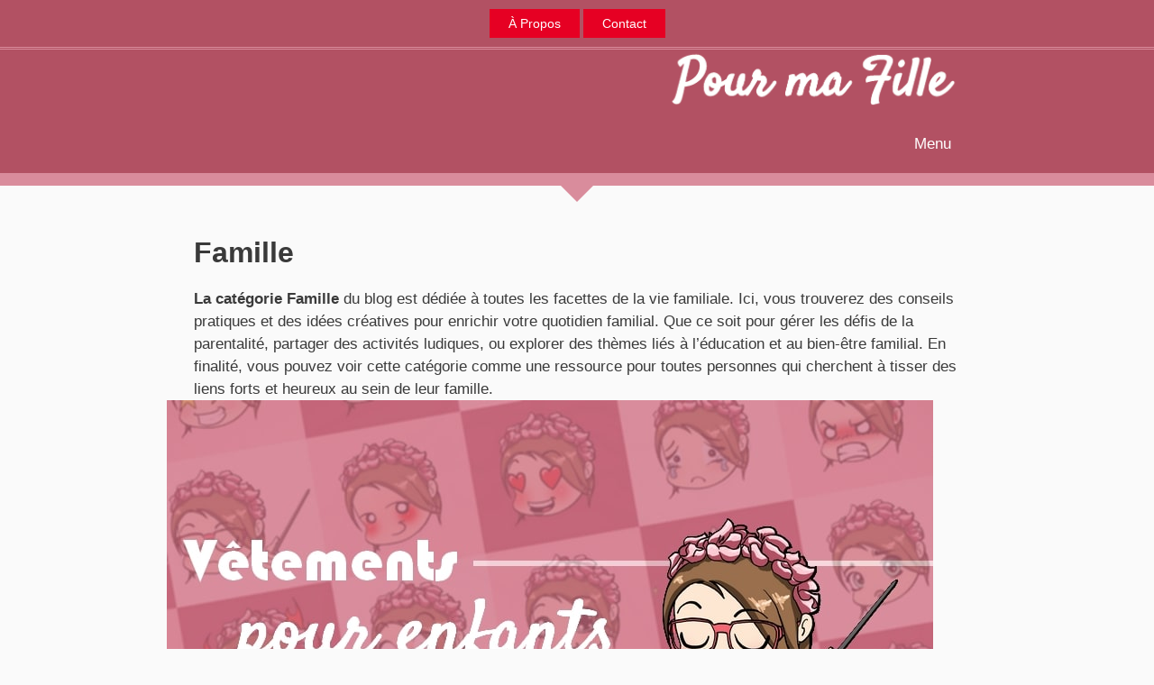

--- FILE ---
content_type: text/html; charset=UTF-8
request_url: https://pourmafille.fr/famille/
body_size: 15577
content:
<!DOCTYPE html>
<html lang="fr-FR">
<head>
	<meta charset="UTF-8">
	<meta name='robots' content='index, follow, max-image-preview:large, max-snippet:-1, max-video-preview:-1' />

<!-- Social Warfare v4.4.4 https://warfareplugins.com - BEGINNING OF OUTPUT -->
<style>
	@font-face {
		font-family: "sw-icon-font";
		src:url("https://pourmafille.fr/wp-content/plugins/social-warfare/assets/fonts/sw-icon-font.eot?ver=4.4.4");
		src:url("https://pourmafille.fr/wp-content/plugins/social-warfare/assets/fonts/sw-icon-font.eot?ver=4.4.4#iefix") format("embedded-opentype"),
		url("https://pourmafille.fr/wp-content/plugins/social-warfare/assets/fonts/sw-icon-font.woff?ver=4.4.4") format("woff"),
		url("https://pourmafille.fr/wp-content/plugins/social-warfare/assets/fonts/sw-icon-font.ttf?ver=4.4.4") format("truetype"),
		url("https://pourmafille.fr/wp-content/plugins/social-warfare/assets/fonts/sw-icon-font.svg?ver=4.4.4#1445203416") format("svg");
		font-weight: normal;
		font-style: normal;
		font-display:block;
	}
</style>
<!-- Social Warfare v4.4.4 https://warfareplugins.com - END OF OUTPUT -->

<meta name="viewport" content="width=device-width, initial-scale=1">
	<!-- This site is optimized with the Yoast SEO plugin v21.7 - https://yoast.com/wordpress/plugins/seo/ -->
	<title>Catégorie Famille - Pour ma fille</title>
	<meta name="description" content="La catégorie Famille du blog est dédiée à toutes les facettes de la vie familiale. Vous trouverez des conseils pour enrichir votre quotidien familial." />
	<link rel="canonical" href="https://pourmafille.fr/famille/" />
	<link rel="next" href="https://pourmafille.fr/famille/page/2/" />
	<meta property="og:locale" content="fr_FR" />
	<meta property="og:type" content="article" />
	<meta property="og:title" content="Catégorie Famille - Pour ma fille" />
	<meta property="og:description" content="La catégorie Famille du blog est dédiée à toutes les facettes de la vie familiale. Vous trouverez des conseils pour enrichir votre quotidien familial." />
	<meta property="og:url" content="https://pourmafille.fr/famille/" />
	<meta property="og:site_name" content="Pour ma fille" />
	<meta property="og:image" content="https://pourmafille.fr/wp-content/uploads/PourMaFille.jpg" />
	<meta property="og:image:width" content="850" />
	<meta property="og:image:height" content="478" />
	<meta property="og:image:type" content="image/jpeg" />
	<meta name="twitter:card" content="summary_large_image" />
	<script type="application/ld+json" class="yoast-schema-graph">{"@context":"https://schema.org","@graph":[{"@type":"CollectionPage","@id":"https://pourmafille.fr/famille/","url":"https://pourmafille.fr/famille/","name":"Catégorie Famille - Pour ma fille","isPartOf":{"@id":"https://pourmafille.fr/#website"},"primaryImageOfPage":{"@id":"https://pourmafille.fr/famille/#primaryimage"},"image":{"@id":"https://pourmafille.fr/famille/#primaryimage"},"thumbnailUrl":"https://pourmafille.fr/wp-content/uploads/vetements-pour-enfants.jpg","description":"La catégorie Famille du blog est dédiée à toutes les facettes de la vie familiale. Vous trouverez des conseils pour enrichir votre quotidien familial.","breadcrumb":{"@id":"https://pourmafille.fr/famille/#breadcrumb"},"inLanguage":"fr-FR"},{"@type":"ImageObject","inLanguage":"fr-FR","@id":"https://pourmafille.fr/famille/#primaryimage","url":"https://pourmafille.fr/wp-content/uploads/vetements-pour-enfants.jpg","contentUrl":"https://pourmafille.fr/wp-content/uploads/vetements-pour-enfants.jpg","width":850,"height":478},{"@type":"BreadcrumbList","@id":"https://pourmafille.fr/famille/#breadcrumb","itemListElement":[{"@type":"ListItem","position":1,"name":"Pour ma Fille","item":"https://pourmafille.fr/"},{"@type":"ListItem","position":2,"name":"Famille"}]},{"@type":"WebSite","@id":"https://pourmafille.fr/#website","url":"https://pourmafille.fr/","name":"Pour ma fille","description":"Le blog dédié pour toutes les mamans","publisher":{"@id":"https://pourmafille.fr/#/schema/person/cc101246296fc2660e627f53a0ea9d95"},"potentialAction":[{"@type":"SearchAction","target":{"@type":"EntryPoint","urlTemplate":"https://pourmafille.fr/?s={search_term_string}"},"query-input":"required name=search_term_string"}],"inLanguage":"fr-FR"},{"@type":["Person","Organization"],"@id":"https://pourmafille.fr/#/schema/person/cc101246296fc2660e627f53a0ea9d95","name":"Nathalie","image":{"@type":"ImageObject","inLanguage":"fr-FR","@id":"https://pourmafille.fr/#/schema/person/image/","url":"https://pourmafille.fr/wp-content/uploads/PourMaFille-e1585133178204.png","contentUrl":"https://pourmafille.fr/wp-content/uploads/PourMaFille-e1585133178204.png","width":238,"height":241,"caption":"Nathalie"},"logo":{"@id":"https://pourmafille.fr/#/schema/person/image/"}}]}</script>
	<!-- / Yoast SEO plugin. -->


<link rel="alternate" type="application/rss+xml" title="Pour ma fille &raquo; Flux" href="https://pourmafille.fr/feed/" />
<link rel="alternate" type="application/rss+xml" title="Pour ma fille &raquo; Flux des commentaires" href="https://pourmafille.fr/comments/feed/" />
<link rel="alternate" type="application/rss+xml" title="Pour ma fille &raquo; Flux de la catégorie Famille" href="https://pourmafille.fr/famille/feed/" />
<script>
window._wpemojiSettings = {"baseUrl":"https:\/\/s.w.org\/images\/core\/emoji\/14.0.0\/72x72\/","ext":".png","svgUrl":"https:\/\/s.w.org\/images\/core\/emoji\/14.0.0\/svg\/","svgExt":".svg","source":{"concatemoji":"https:\/\/pourmafille.fr\/wp-includes\/js\/wp-emoji-release.min.js?ver=6.4.7"}};
/*! This file is auto-generated */
!function(i,n){var o,s,e;function c(e){try{var t={supportTests:e,timestamp:(new Date).valueOf()};sessionStorage.setItem(o,JSON.stringify(t))}catch(e){}}function p(e,t,n){e.clearRect(0,0,e.canvas.width,e.canvas.height),e.fillText(t,0,0);var t=new Uint32Array(e.getImageData(0,0,e.canvas.width,e.canvas.height).data),r=(e.clearRect(0,0,e.canvas.width,e.canvas.height),e.fillText(n,0,0),new Uint32Array(e.getImageData(0,0,e.canvas.width,e.canvas.height).data));return t.every(function(e,t){return e===r[t]})}function u(e,t,n){switch(t){case"flag":return n(e,"\ud83c\udff3\ufe0f\u200d\u26a7\ufe0f","\ud83c\udff3\ufe0f\u200b\u26a7\ufe0f")?!1:!n(e,"\ud83c\uddfa\ud83c\uddf3","\ud83c\uddfa\u200b\ud83c\uddf3")&&!n(e,"\ud83c\udff4\udb40\udc67\udb40\udc62\udb40\udc65\udb40\udc6e\udb40\udc67\udb40\udc7f","\ud83c\udff4\u200b\udb40\udc67\u200b\udb40\udc62\u200b\udb40\udc65\u200b\udb40\udc6e\u200b\udb40\udc67\u200b\udb40\udc7f");case"emoji":return!n(e,"\ud83e\udef1\ud83c\udffb\u200d\ud83e\udef2\ud83c\udfff","\ud83e\udef1\ud83c\udffb\u200b\ud83e\udef2\ud83c\udfff")}return!1}function f(e,t,n){var r="undefined"!=typeof WorkerGlobalScope&&self instanceof WorkerGlobalScope?new OffscreenCanvas(300,150):i.createElement("canvas"),a=r.getContext("2d",{willReadFrequently:!0}),o=(a.textBaseline="top",a.font="600 32px Arial",{});return e.forEach(function(e){o[e]=t(a,e,n)}),o}function t(e){var t=i.createElement("script");t.src=e,t.defer=!0,i.head.appendChild(t)}"undefined"!=typeof Promise&&(o="wpEmojiSettingsSupports",s=["flag","emoji"],n.supports={everything:!0,everythingExceptFlag:!0},e=new Promise(function(e){i.addEventListener("DOMContentLoaded",e,{once:!0})}),new Promise(function(t){var n=function(){try{var e=JSON.parse(sessionStorage.getItem(o));if("object"==typeof e&&"number"==typeof e.timestamp&&(new Date).valueOf()<e.timestamp+604800&&"object"==typeof e.supportTests)return e.supportTests}catch(e){}return null}();if(!n){if("undefined"!=typeof Worker&&"undefined"!=typeof OffscreenCanvas&&"undefined"!=typeof URL&&URL.createObjectURL&&"undefined"!=typeof Blob)try{var e="postMessage("+f.toString()+"("+[JSON.stringify(s),u.toString(),p.toString()].join(",")+"));",r=new Blob([e],{type:"text/javascript"}),a=new Worker(URL.createObjectURL(r),{name:"wpTestEmojiSupports"});return void(a.onmessage=function(e){c(n=e.data),a.terminate(),t(n)})}catch(e){}c(n=f(s,u,p))}t(n)}).then(function(e){for(var t in e)n.supports[t]=e[t],n.supports.everything=n.supports.everything&&n.supports[t],"flag"!==t&&(n.supports.everythingExceptFlag=n.supports.everythingExceptFlag&&n.supports[t]);n.supports.everythingExceptFlag=n.supports.everythingExceptFlag&&!n.supports.flag,n.DOMReady=!1,n.readyCallback=function(){n.DOMReady=!0}}).then(function(){return e}).then(function(){var e;n.supports.everything||(n.readyCallback(),(e=n.source||{}).concatemoji?t(e.concatemoji):e.wpemoji&&e.twemoji&&(t(e.twemoji),t(e.wpemoji)))}))}((window,document),window._wpemojiSettings);
</script>
<style id='wp-emoji-styles-inline-css'>

	img.wp-smiley, img.emoji {
		display: inline !important;
		border: none !important;
		box-shadow: none !important;
		height: 1em !important;
		width: 1em !important;
		margin: 0 0.07em !important;
		vertical-align: -0.1em !important;
		background: none !important;
		padding: 0 !important;
	}
</style>
<link rel='stylesheet' id='wp-block-library-css' href='https://pourmafille.fr/wp-includes/css/dist/block-library/style.min.css?ver=6.4.7' media='all' />
<style id='classic-theme-styles-inline-css'>
/*! This file is auto-generated */
.wp-block-button__link{color:#fff;background-color:#32373c;border-radius:9999px;box-shadow:none;text-decoration:none;padding:calc(.667em + 2px) calc(1.333em + 2px);font-size:1.125em}.wp-block-file__button{background:#32373c;color:#fff;text-decoration:none}
</style>
<style id='global-styles-inline-css'>
body{--wp--preset--color--black: #000000;--wp--preset--color--cyan-bluish-gray: #abb8c3;--wp--preset--color--white: #ffffff;--wp--preset--color--pale-pink: #f78da7;--wp--preset--color--vivid-red: #cf2e2e;--wp--preset--color--luminous-vivid-orange: #ff6900;--wp--preset--color--luminous-vivid-amber: #fcb900;--wp--preset--color--light-green-cyan: #7bdcb5;--wp--preset--color--vivid-green-cyan: #00d084;--wp--preset--color--pale-cyan-blue: #8ed1fc;--wp--preset--color--vivid-cyan-blue: #0693e3;--wp--preset--color--vivid-purple: #9b51e0;--wp--preset--color--contrast: var(--contrast);--wp--preset--color--contrast-2: var(--contrast-2);--wp--preset--color--contrast-3: var(--contrast-3);--wp--preset--color--base: var(--base);--wp--preset--color--base-2: var(--base-2);--wp--preset--color--base-3: var(--base-3);--wp--preset--color--accent: var(--accent);--wp--preset--gradient--vivid-cyan-blue-to-vivid-purple: linear-gradient(135deg,rgba(6,147,227,1) 0%,rgb(155,81,224) 100%);--wp--preset--gradient--light-green-cyan-to-vivid-green-cyan: linear-gradient(135deg,rgb(122,220,180) 0%,rgb(0,208,130) 100%);--wp--preset--gradient--luminous-vivid-amber-to-luminous-vivid-orange: linear-gradient(135deg,rgba(252,185,0,1) 0%,rgba(255,105,0,1) 100%);--wp--preset--gradient--luminous-vivid-orange-to-vivid-red: linear-gradient(135deg,rgba(255,105,0,1) 0%,rgb(207,46,46) 100%);--wp--preset--gradient--very-light-gray-to-cyan-bluish-gray: linear-gradient(135deg,rgb(238,238,238) 0%,rgb(169,184,195) 100%);--wp--preset--gradient--cool-to-warm-spectrum: linear-gradient(135deg,rgb(74,234,220) 0%,rgb(151,120,209) 20%,rgb(207,42,186) 40%,rgb(238,44,130) 60%,rgb(251,105,98) 80%,rgb(254,248,76) 100%);--wp--preset--gradient--blush-light-purple: linear-gradient(135deg,rgb(255,206,236) 0%,rgb(152,150,240) 100%);--wp--preset--gradient--blush-bordeaux: linear-gradient(135deg,rgb(254,205,165) 0%,rgb(254,45,45) 50%,rgb(107,0,62) 100%);--wp--preset--gradient--luminous-dusk: linear-gradient(135deg,rgb(255,203,112) 0%,rgb(199,81,192) 50%,rgb(65,88,208) 100%);--wp--preset--gradient--pale-ocean: linear-gradient(135deg,rgb(255,245,203) 0%,rgb(182,227,212) 50%,rgb(51,167,181) 100%);--wp--preset--gradient--electric-grass: linear-gradient(135deg,rgb(202,248,128) 0%,rgb(113,206,126) 100%);--wp--preset--gradient--midnight: linear-gradient(135deg,rgb(2,3,129) 0%,rgb(40,116,252) 100%);--wp--preset--font-size--small: 13px;--wp--preset--font-size--medium: 20px;--wp--preset--font-size--large: 36px;--wp--preset--font-size--x-large: 42px;--wp--preset--spacing--20: 0.44rem;--wp--preset--spacing--30: 0.67rem;--wp--preset--spacing--40: 1rem;--wp--preset--spacing--50: 1.5rem;--wp--preset--spacing--60: 2.25rem;--wp--preset--spacing--70: 3.38rem;--wp--preset--spacing--80: 5.06rem;--wp--preset--shadow--natural: 6px 6px 9px rgba(0, 0, 0, 0.2);--wp--preset--shadow--deep: 12px 12px 50px rgba(0, 0, 0, 0.4);--wp--preset--shadow--sharp: 6px 6px 0px rgba(0, 0, 0, 0.2);--wp--preset--shadow--outlined: 6px 6px 0px -3px rgba(255, 255, 255, 1), 6px 6px rgba(0, 0, 0, 1);--wp--preset--shadow--crisp: 6px 6px 0px rgba(0, 0, 0, 1);}:where(.is-layout-flex){gap: 0.5em;}:where(.is-layout-grid){gap: 0.5em;}body .is-layout-flow > .alignleft{float: left;margin-inline-start: 0;margin-inline-end: 2em;}body .is-layout-flow > .alignright{float: right;margin-inline-start: 2em;margin-inline-end: 0;}body .is-layout-flow > .aligncenter{margin-left: auto !important;margin-right: auto !important;}body .is-layout-constrained > .alignleft{float: left;margin-inline-start: 0;margin-inline-end: 2em;}body .is-layout-constrained > .alignright{float: right;margin-inline-start: 2em;margin-inline-end: 0;}body .is-layout-constrained > .aligncenter{margin-left: auto !important;margin-right: auto !important;}body .is-layout-constrained > :where(:not(.alignleft):not(.alignright):not(.alignfull)){max-width: var(--wp--style--global--content-size);margin-left: auto !important;margin-right: auto !important;}body .is-layout-constrained > .alignwide{max-width: var(--wp--style--global--wide-size);}body .is-layout-flex{display: flex;}body .is-layout-flex{flex-wrap: wrap;align-items: center;}body .is-layout-flex > *{margin: 0;}body .is-layout-grid{display: grid;}body .is-layout-grid > *{margin: 0;}:where(.wp-block-columns.is-layout-flex){gap: 2em;}:where(.wp-block-columns.is-layout-grid){gap: 2em;}:where(.wp-block-post-template.is-layout-flex){gap: 1.25em;}:where(.wp-block-post-template.is-layout-grid){gap: 1.25em;}.has-black-color{color: var(--wp--preset--color--black) !important;}.has-cyan-bluish-gray-color{color: var(--wp--preset--color--cyan-bluish-gray) !important;}.has-white-color{color: var(--wp--preset--color--white) !important;}.has-pale-pink-color{color: var(--wp--preset--color--pale-pink) !important;}.has-vivid-red-color{color: var(--wp--preset--color--vivid-red) !important;}.has-luminous-vivid-orange-color{color: var(--wp--preset--color--luminous-vivid-orange) !important;}.has-luminous-vivid-amber-color{color: var(--wp--preset--color--luminous-vivid-amber) !important;}.has-light-green-cyan-color{color: var(--wp--preset--color--light-green-cyan) !important;}.has-vivid-green-cyan-color{color: var(--wp--preset--color--vivid-green-cyan) !important;}.has-pale-cyan-blue-color{color: var(--wp--preset--color--pale-cyan-blue) !important;}.has-vivid-cyan-blue-color{color: var(--wp--preset--color--vivid-cyan-blue) !important;}.has-vivid-purple-color{color: var(--wp--preset--color--vivid-purple) !important;}.has-black-background-color{background-color: var(--wp--preset--color--black) !important;}.has-cyan-bluish-gray-background-color{background-color: var(--wp--preset--color--cyan-bluish-gray) !important;}.has-white-background-color{background-color: var(--wp--preset--color--white) !important;}.has-pale-pink-background-color{background-color: var(--wp--preset--color--pale-pink) !important;}.has-vivid-red-background-color{background-color: var(--wp--preset--color--vivid-red) !important;}.has-luminous-vivid-orange-background-color{background-color: var(--wp--preset--color--luminous-vivid-orange) !important;}.has-luminous-vivid-amber-background-color{background-color: var(--wp--preset--color--luminous-vivid-amber) !important;}.has-light-green-cyan-background-color{background-color: var(--wp--preset--color--light-green-cyan) !important;}.has-vivid-green-cyan-background-color{background-color: var(--wp--preset--color--vivid-green-cyan) !important;}.has-pale-cyan-blue-background-color{background-color: var(--wp--preset--color--pale-cyan-blue) !important;}.has-vivid-cyan-blue-background-color{background-color: var(--wp--preset--color--vivid-cyan-blue) !important;}.has-vivid-purple-background-color{background-color: var(--wp--preset--color--vivid-purple) !important;}.has-black-border-color{border-color: var(--wp--preset--color--black) !important;}.has-cyan-bluish-gray-border-color{border-color: var(--wp--preset--color--cyan-bluish-gray) !important;}.has-white-border-color{border-color: var(--wp--preset--color--white) !important;}.has-pale-pink-border-color{border-color: var(--wp--preset--color--pale-pink) !important;}.has-vivid-red-border-color{border-color: var(--wp--preset--color--vivid-red) !important;}.has-luminous-vivid-orange-border-color{border-color: var(--wp--preset--color--luminous-vivid-orange) !important;}.has-luminous-vivid-amber-border-color{border-color: var(--wp--preset--color--luminous-vivid-amber) !important;}.has-light-green-cyan-border-color{border-color: var(--wp--preset--color--light-green-cyan) !important;}.has-vivid-green-cyan-border-color{border-color: var(--wp--preset--color--vivid-green-cyan) !important;}.has-pale-cyan-blue-border-color{border-color: var(--wp--preset--color--pale-cyan-blue) !important;}.has-vivid-cyan-blue-border-color{border-color: var(--wp--preset--color--vivid-cyan-blue) !important;}.has-vivid-purple-border-color{border-color: var(--wp--preset--color--vivid-purple) !important;}.has-vivid-cyan-blue-to-vivid-purple-gradient-background{background: var(--wp--preset--gradient--vivid-cyan-blue-to-vivid-purple) !important;}.has-light-green-cyan-to-vivid-green-cyan-gradient-background{background: var(--wp--preset--gradient--light-green-cyan-to-vivid-green-cyan) !important;}.has-luminous-vivid-amber-to-luminous-vivid-orange-gradient-background{background: var(--wp--preset--gradient--luminous-vivid-amber-to-luminous-vivid-orange) !important;}.has-luminous-vivid-orange-to-vivid-red-gradient-background{background: var(--wp--preset--gradient--luminous-vivid-orange-to-vivid-red) !important;}.has-very-light-gray-to-cyan-bluish-gray-gradient-background{background: var(--wp--preset--gradient--very-light-gray-to-cyan-bluish-gray) !important;}.has-cool-to-warm-spectrum-gradient-background{background: var(--wp--preset--gradient--cool-to-warm-spectrum) !important;}.has-blush-light-purple-gradient-background{background: var(--wp--preset--gradient--blush-light-purple) !important;}.has-blush-bordeaux-gradient-background{background: var(--wp--preset--gradient--blush-bordeaux) !important;}.has-luminous-dusk-gradient-background{background: var(--wp--preset--gradient--luminous-dusk) !important;}.has-pale-ocean-gradient-background{background: var(--wp--preset--gradient--pale-ocean) !important;}.has-electric-grass-gradient-background{background: var(--wp--preset--gradient--electric-grass) !important;}.has-midnight-gradient-background{background: var(--wp--preset--gradient--midnight) !important;}.has-small-font-size{font-size: var(--wp--preset--font-size--small) !important;}.has-medium-font-size{font-size: var(--wp--preset--font-size--medium) !important;}.has-large-font-size{font-size: var(--wp--preset--font-size--large) !important;}.has-x-large-font-size{font-size: var(--wp--preset--font-size--x-large) !important;}
.wp-block-navigation a:where(:not(.wp-element-button)){color: inherit;}
:where(.wp-block-post-template.is-layout-flex){gap: 1.25em;}:where(.wp-block-post-template.is-layout-grid){gap: 1.25em;}
:where(.wp-block-columns.is-layout-flex){gap: 2em;}:where(.wp-block-columns.is-layout-grid){gap: 2em;}
.wp-block-pullquote{font-size: 1.5em;line-height: 1.6;}
</style>
<link rel='stylesheet' id='contact-form-7-css' href='https://pourmafille.fr/wp-content/plugins/contact-form-7/includes/css/styles.css?ver=5.8.5' media='all' />
<link rel='stylesheet' id='widgetopts-styles-css' href='https://pourmafille.fr/wp-content/plugins/widget-options/assets/css/widget-options.css' media='all' />
<link rel='stylesheet' id='social_warfare-css' href='https://pourmafille.fr/wp-content/plugins/social-warfare/assets/css/style.min.css?ver=4.4.4' media='all' />
<link rel='stylesheet' id='generate-style-css' href='https://pourmafille.fr/wp-content/themes/generatepress/assets/css/all.min.css?ver=3.3.1' media='all' />
<style id='generate-style-inline-css'>
.blog footer.entry-meta, .archive footer.entry-meta {display:none;}.entry-header .entry-meta {display:none;}.no-featured-image-padding .post-image {margin-left:-30px;margin-right:-30px;}.post-image-above-header .no-featured-image-padding .inside-article .post-image {margin-top:-30px;}@media (max-width:768px){.no-featured-image-padding .post-image {margin-left:-30px;margin-right:-30px;}.post-image-above-header .no-featured-image-padding .inside-article .post-image {margin-top:-30px;}}
.generate-columns {margin-bottom: 30px;padding-left: 30px;}.generate-columns-container {margin-left: -30px;}.page-header {margin-bottom: 30px;margin-left: 30px}.generate-columns-container > .paging-navigation {margin-left: 30px;}
body{background-color:#fafafa;color:#3a3a3a;}a{color:#b25163;}a:hover, a:focus, a:active{color:#000000;}body .grid-container{max-width:850px;}.wp-block-group__inner-container{max-width:850px;margin-left:auto;margin-right:auto;}.generate-back-to-top{font-size:20px;border-radius:3px;position:fixed;bottom:30px;right:30px;line-height:40px;width:40px;text-align:center;z-index:10;transition:opacity 300ms ease-in-out;opacity:0.1;transform:translateY(1000px);}.generate-back-to-top__show{opacity:1;transform:translateY(0);}:root{--contrast:#222222;--contrast-2:#575760;--contrast-3:#b2b2be;--base:#f0f0f0;--base-2:#f7f8f9;--base-3:#ffffff;--accent:#1e73be;}:root .has-contrast-color{color:var(--contrast);}:root .has-contrast-background-color{background-color:var(--contrast);}:root .has-contrast-2-color{color:var(--contrast-2);}:root .has-contrast-2-background-color{background-color:var(--contrast-2);}:root .has-contrast-3-color{color:var(--contrast-3);}:root .has-contrast-3-background-color{background-color:var(--contrast-3);}:root .has-base-color{color:var(--base);}:root .has-base-background-color{background-color:var(--base);}:root .has-base-2-color{color:var(--base-2);}:root .has-base-2-background-color{background-color:var(--base-2);}:root .has-base-3-color{color:var(--base-3);}:root .has-base-3-background-color{background-color:var(--base-3);}:root .has-accent-color{color:var(--accent);}:root .has-accent-background-color{background-color:var(--accent);}body, button, input, select, textarea{font-family:Arial, Helvetica, sans-serif;}body{line-height:1.5;}.entry-content > [class*="wp-block-"]:not(:last-child):not(.wp-block-heading){margin-bottom:1.5em;}.main-title{font-family:Arial, Helvetica, sans-serif;}.main-navigation a, .menu-toggle{font-family:Arial, Helvetica, sans-serif;font-size:17px;}.main-navigation .main-nav ul ul li a{font-size:14px;}.widget-title{font-family:Arial, Helvetica, sans-serif;font-weight:600;}.sidebar .widget, .footer-widgets .widget{font-size:17px;}button:not(.menu-toggle),html input[type="button"],input[type="reset"],input[type="submit"],.button,.wp-block-button .wp-block-button__link{font-family:Arial, Helvetica, sans-serif;font-size:15px;}h1{font-family:Arial, Helvetica, sans-serif;font-weight:600;font-size:32px;}h2{font-family:Arial, Helvetica, sans-serif;font-weight:600;font-size:25px;}h3{font-family:Arial, Helvetica, sans-serif;font-size:18px;}h4{font-family:Arial, Helvetica, sans-serif;font-size:18px;line-height:1.5em;}h5{font-family:Arial, Helvetica, sans-serif;font-size:inherit;}h6{font-family:Arial, Helvetica, sans-serif;}.site-info{font-family:Arial, Helvetica, sans-serif;}@media (max-width:768px){.main-title{font-size:20px;}h1{font-size:30px;}h2{font-size:25px;}}.top-bar{background-color:#b25163;color:#ffffff;}.top-bar a{color:#ffffff;}.top-bar a:hover{color:#303030;}.site-header{background-color:#ffffff;color:#3a3a3a;}.site-header a{color:#3a3a3a;}.main-title a,.main-title a:hover{color:#fafafa;}.site-description{color:#757575;}.main-navigation,.main-navigation ul ul{background-color:#b25163;}.main-navigation .main-nav ul li a, .main-navigation .menu-toggle, .main-navigation .menu-bar-items{color:#ffffff;}.main-navigation .main-nav ul li:not([class*="current-menu-"]):hover > a, .main-navigation .main-nav ul li:not([class*="current-menu-"]):focus > a, .main-navigation .main-nav ul li.sfHover:not([class*="current-menu-"]) > a, .main-navigation .menu-bar-item:hover > a, .main-navigation .menu-bar-item.sfHover > a{color:#ffffff;background-color:#b25163;}button.menu-toggle:hover,button.menu-toggle:focus,.main-navigation .mobile-bar-items a,.main-navigation .mobile-bar-items a:hover,.main-navigation .mobile-bar-items a:focus{color:#ffffff;}.main-navigation .main-nav ul li[class*="current-menu-"] > a{color:#ffffff;background-color:#b25163;}.navigation-search input[type="search"],.navigation-search input[type="search"]:active, .navigation-search input[type="search"]:focus, .main-navigation .main-nav ul li.search-item.active > a, .main-navigation .menu-bar-items .search-item.active > a{color:#ffffff;background-color:#b25163;}.main-navigation ul ul{background-color:#3f3f3f;}.main-navigation .main-nav ul ul li a{color:#b25163;}.main-navigation .main-nav ul ul li:not([class*="current-menu-"]):hover > a,.main-navigation .main-nav ul ul li:not([class*="current-menu-"]):focus > a, .main-navigation .main-nav ul ul li.sfHover:not([class*="current-menu-"]) > a{color:#b25163;background-color:#4f4f4f;}.main-navigation .main-nav ul ul li[class*="current-menu-"] > a{color:#b25163;background-color:#4f4f4f;}.separate-containers .inside-article, .separate-containers .comments-area, .separate-containers .page-header, .one-container .container, .separate-containers .paging-navigation, .inside-page-header{background-color:#fafafa;}.entry-title a{color:#b25163;}.entry-title a:hover{color:#0a0000;}.entry-meta{color:#878787;}.entry-meta a{color:#727272;}.entry-meta a:hover{color:#0a0101;}.sidebar .widget{background-color:#fafafa;}.sidebar .widget .widget-title{color:#000000;}.footer-widgets{color:#ffffff;background-color:#2f4468;}.footer-widgets a{color:#ffffff;}.footer-widgets .widget-title{color:#ffffff;}.site-info{color:#2f4468;}.site-info a{color:#2f4468;}.site-info a:hover{color:#0a0a0a;}.footer-bar .widget_nav_menu .current-menu-item a{color:#0a0a0a;}input[type="text"],input[type="email"],input[type="url"],input[type="password"],input[type="search"],input[type="tel"],input[type="number"],textarea,select{color:#666666;background-color:#fafafa;border-color:#cccccc;}input[type="text"]:focus,input[type="email"]:focus,input[type="url"]:focus,input[type="password"]:focus,input[type="search"]:focus,input[type="tel"]:focus,input[type="number"]:focus,textarea:focus,select:focus{color:#666666;background-color:#ffffff;border-color:#bfbfbf;}button,html input[type="button"],input[type="reset"],input[type="submit"],a.button,a.wp-block-button__link:not(.has-background){color:#ffffff;background-color:#e60023;}button:hover,html input[type="button"]:hover,input[type="reset"]:hover,input[type="submit"]:hover,a.button:hover,button:focus,html input[type="button"]:focus,input[type="reset"]:focus,input[type="submit"]:focus,a.button:focus,a.wp-block-button__link:not(.has-background):active,a.wp-block-button__link:not(.has-background):focus,a.wp-block-button__link:not(.has-background):hover{color:#ffffff;background-color:#d98c9c;}a.generate-back-to-top{background-color:rgba( 0,0,0,0.4 );color:#ffffff;}a.generate-back-to-top:hover,a.generate-back-to-top:focus{background-color:rgba( 0,0,0,0.6 );color:#ffffff;}:root{--gp-search-modal-bg-color:var(--base-3);--gp-search-modal-text-color:var(--contrast);--gp-search-modal-overlay-bg-color:rgba(0,0,0,0.2);}@media (max-width: 768px){.main-navigation .menu-bar-item:hover > a, .main-navigation .menu-bar-item.sfHover > a{background:none;color:#ffffff;}}.inside-top-bar{padding:10px 30px 10px 30px;}.inside-header{padding:40px;}.separate-containers .inside-article, .separate-containers .comments-area, .separate-containers .page-header, .separate-containers .paging-navigation, .one-container .site-content, .inside-page-header{padding:30px;}.site-main .wp-block-group__inner-container{padding:30px;}.entry-content .alignwide, body:not(.no-sidebar) .entry-content .alignfull{margin-left:-30px;width:calc(100% + 60px);max-width:calc(100% + 60px);}.container.grid-container{max-width:910px;}.one-container.right-sidebar .site-main,.one-container.both-right .site-main{margin-right:30px;}.one-container.left-sidebar .site-main,.one-container.both-left .site-main{margin-left:30px;}.one-container.both-sidebars .site-main{margin:0px 30px 0px 30px;}.separate-containers .widget, .separate-containers .site-main > *, .separate-containers .page-header, .widget-area .main-navigation{margin-bottom:30px;}.separate-containers .site-main{margin:30px;}.both-right.separate-containers .inside-left-sidebar{margin-right:15px;}.both-right.separate-containers .inside-right-sidebar{margin-left:15px;}.both-left.separate-containers .inside-left-sidebar{margin-right:15px;}.both-left.separate-containers .inside-right-sidebar{margin-left:15px;}.separate-containers .page-header-image, .separate-containers .page-header-contained, .separate-containers .page-header-image-single, .separate-containers .page-header-content-single{margin-top:30px;}.separate-containers .inside-right-sidebar, .separate-containers .inside-left-sidebar{margin-top:30px;margin-bottom:30px;}.main-navigation .main-nav ul li a,.menu-toggle,.main-navigation .mobile-bar-items a{padding-left:10px;padding-right:10px;line-height:65px;}.main-navigation .main-nav ul ul li a{padding:10px;}.navigation-search input[type="search"]{height:65px;}.rtl .menu-item-has-children .dropdown-menu-toggle{padding-left:10px;}.menu-item-has-children .dropdown-menu-toggle{padding-right:10px;}.rtl .main-navigation .main-nav ul li.menu-item-has-children > a{padding-right:10px;}.widget-area .widget{padding:20px 10px 20px 10px;}.site-info{padding:20px;}@media (max-width:768px){.separate-containers .inside-article, .separate-containers .comments-area, .separate-containers .page-header, .separate-containers .paging-navigation, .one-container .site-content, .inside-page-header{padding:30px;}.site-main .wp-block-group__inner-container{padding:30px;}.site-info{padding-right:10px;padding-left:10px;}.entry-content .alignwide, body:not(.no-sidebar) .entry-content .alignfull{margin-left:-30px;width:calc(100% + 60px);max-width:calc(100% + 60px);}}/* End cached CSS */@media (max-width: 768px){.main-navigation .menu-toggle,.main-navigation .mobile-bar-items,.sidebar-nav-mobile:not(#sticky-placeholder){display:block;}.main-navigation ul,.gen-sidebar-nav{display:none;}[class*="nav-float-"] .site-header .inside-header > *{float:none;clear:both;}}
.main-navigation .slideout-toggle a:before,.slide-opened .slideout-overlay .slideout-exit:before{font-family:GeneratePress;}.slideout-navigation .dropdown-menu-toggle:before{content:"\f107" !important;}.slideout-navigation .sfHover > a .dropdown-menu-toggle:before{content:"\f106" !important;}
.navigation-branding .main-title{font-weight:bold;text-transform:none;font-size:25px;font-family:Arial, Helvetica, sans-serif;}@media (max-width: 768px){.navigation-branding .main-title{font-size:20px;}}
@media (max-width: 768px){.menu-toggle,.main-navigation .mobile-bar-items a{padding-left:0px;padding-right:0px;}.main-navigation .main-nav ul li a,.menu-toggle,.main-navigation .mobile-bar-items a{line-height:60px;}.main-navigation .site-logo.navigation-logo img, .mobile-header-navigation .site-logo.mobile-header-logo img, .navigation-search input{height:60px;}}.post-image, .page-content, .entry-content, .entry-summary, footer.entry-meta{margin-top:1em;}.post-image-above-header .inside-article div.featured-image, .post-image-above-header .inside-article div.post-image{margin-bottom:1em;}
</style>
<link rel='stylesheet' id='generate-font-icons-css' href='https://pourmafille.fr/wp-content/themes/generatepress/assets/css/components/font-icons.min.css?ver=3.3.1' media='all' />
<link rel='stylesheet' id='generate-blog-css' href='https://pourmafille.fr/wp-content/plugins/gp-premium/blog/functions/css/style-min.css?ver=1.9.1' media='all' />
<link rel='stylesheet' id='lgc-unsemantic-grid-responsive-tablet-css' href='https://pourmafille.fr/wp-content/plugins/lightweight-grid-columns/css/unsemantic-grid-responsive-tablet.css?ver=1.0' media='all' />
<link rel='stylesheet' id='generate-offside-css' href='https://pourmafille.fr/wp-content/plugins/gp-premium/menu-plus/functions/css/offside.min.css?ver=1.9.1' media='all' />
<style id='generate-offside-inline-css'>
.slideout-navigation.main-navigation{background-color:#fafafa;}.slideout-navigation.main-navigation .main-nav ul li a{font-weight:normal;text-transform:none;font-size:22px;}.slideout-navigation.main-navigation .main-nav ul ul li a{font-size:21px;}.slideout-navigation, .slideout-navigation a{color:#ffffff;}.slideout-navigation button.slideout-exit{color:#ffffff;padding-left:10px;padding-right:10px;}
</style>
<link rel='stylesheet' id='gp-premium-icons-css' href='https://pourmafille.fr/wp-content/plugins/gp-premium/general/icons/icons.min.css?ver=1.9.1' media='all' />
<link rel='stylesheet' id='generate-navigation-branding-css' href='https://pourmafille.fr/wp-content/plugins/gp-premium/menu-plus/functions/css/navigation-branding.min.css?ver=1.9.1' media='all' />
<style id='generate-navigation-branding-inline-css'>
.navigation-branding img, .site-logo.mobile-header-logo img{height:65px;width:auto;}.navigation-branding .main-title{line-height:65px;}@media (max-width: 860px){#site-navigation .navigation-branding, #sticky-navigation .navigation-branding{margin-left:10px;}}@media (max-width: 768px){.main-navigation:not(.slideout-navigation) .main-nav{-ms-flex:0 0 100%;flex:0 0 100%;}.main-navigation:not(.slideout-navigation) .inside-navigation{-ms-flex-wrap:wrap;flex-wrap:wrap;display:-webkit-box;display:-ms-flexbox;display:flex;}.nav-aligned-center .navigation-branding, .nav-aligned-left .navigation-branding{margin-right:auto;}.nav-aligned-center  .main-navigation.has-branding:not(.slideout-navigation) .inside-navigation .main-nav,.nav-aligned-center  .main-navigation.has-sticky-branding.navigation-stick .inside-navigation .main-nav,.nav-aligned-left  .main-navigation.has-branding:not(.slideout-navigation) .inside-navigation .main-nav,.nav-aligned-left  .main-navigation.has-sticky-branding.navigation-stick .inside-navigation .main-nav{margin-right:0px;}.navigation-branding img, .site-logo.mobile-header-logo{height:60px;}.navigation-branding .main-title{line-height:60px;}}
</style>
<script src="https://pourmafille.fr/wp-includes/js/jquery/jquery.min.js?ver=3.7.1" id="jquery-core-js"></script>
<script src="https://pourmafille.fr/wp-includes/js/jquery/jquery-migrate.min.js?ver=3.4.1" id="jquery-migrate-js"></script>
<link rel="https://api.w.org/" href="https://pourmafille.fr/wp-json/" /><link rel="alternate" type="application/json" href="https://pourmafille.fr/wp-json/wp/v2/categories/5" /><link rel="EditURI" type="application/rsd+xml" title="RSD" href="https://pourmafille.fr/xmlrpc.php?rsd" />
<meta name="generator" content="WordPress 6.4.7" />

		<!-- GA Google Analytics @ https://m0n.co/ga -->
		<script async src="https://www.googletagmanager.com/gtag/js?id=UA-141810363-2"></script>
		<script>
			window.dataLayer = window.dataLayer || [];
			function gtag(){dataLayer.push(arguments);}
			gtag('js', new Date());
			gtag('config', 'UA-141810363-2');
		</script>

			<!--[if lt IE 9]>
			<link rel="stylesheet" href="https://pourmafille.fr/wp-content/plugins/lightweight-grid-columns/css/ie.min.css" />
		<![endif]-->
	<link rel="icon" href="https://pourmafille.fr/wp-content/uploads/cropped-favicon-pourmafille-32x32.png" sizes="32x32" />
<link rel="icon" href="https://pourmafille.fr/wp-content/uploads/cropped-favicon-pourmafille-192x192.png" sizes="192x192" />
<link rel="apple-touch-icon" href="https://pourmafille.fr/wp-content/uploads/cropped-favicon-pourmafille-180x180.png" />
<meta name="msapplication-TileImage" content="https://pourmafille.fr/wp-content/uploads/cropped-favicon-pourmafille-270x270.png" />
		<style id="wp-custom-css">
			.font-BDB {
    font-family: "Satisfy";
		font-weight: bold;
	  font-size: 60px;
}
.font-BDB2 {
    font-family: "Satisfy";
	  font-size: 20px;
}
.h1 {
    font-weight: 300;
    font-size: 30px;
}

.entry-summary {
    display: none;
}

.generate-columns-container .entry-title{
	    font-size: 22px;
}


.triangle {
  position: relative;
  background: #D98C9C;
  height: 2vh;
}

.triangle::before {
  content: '';
  position: absolute;
  bottom: 0;
  width: 0;
  height: 0;
  border-style: solid;
  border-width: 18px 18px 0 18px;
  border-color: #D98C9C transparent transparent transparent;
  left: 50%;
  transform: translateX(-50%) translateY(100%);
}

.menu-badge {
    font-size: 11px;
    margin-left: 4px;
    position: relative;
    top: -5px;
    color: #ffffff;
    background-color: #B15164;
    padding: 4px 5px;
    border-radius: 4px;
}

.h2 {
    color: #3A3A3A;
    font-weight: bold;
    font-size: 32px;
	  text-align: center;
}

.main-navigation {
    border-top: double #D98C9C;
}

.top-bar button {
    font-size: 14px;
    line-height: 10px;
}

.page-hero .swp_social_panel .total_shares.total_sharesalt .swp_count
 {
    color: #fff;
}

.page-hero .swp_social_panel .total_shares.total_sharesalt .swp_label {
    color: #fff;

}

.page-hero .swp_social_panel .total_shares.total_sharesalt.total_sharesalt, .swp_social_panel .total_shares.total_sharesalt:not(:nth-child(1)) {
    color: #fff;
}

.slideout-navigation.main-navigation {
    background-color: #B15164;
}		</style>
		</head>

<body class="archive category category-famille category-5 wp-custom-logo wp-embed-responsive post-image-above-header post-image-aligned-center generate-columns-activated slideout-enabled slideout-both sticky-menu-no-transition no-sidebar nav-below-header one-container fluid-header active-footer-widgets-0 nav-aligned-right header-aligned-left dropdown-hover" itemtype="https://schema.org/Blog" itemscope>
	<a class="screen-reader-text skip-link" href="#content" title="Aller au contenu">Aller au contenu</a>		<div class="top-bar top-bar-align-center">
			<div class="inside-top-bar grid-container grid-parent">
				<aside id="custom_html-5" class="widget_text widget inner-padding widget_custom_html"><div class="textwidget custom-html-widget"><button onclick="location.href='https://pourmafille.fr/a-propos/'" type="button">À Propos</button>

<button onclick="location.href='https://pourmafille.fr/a-propos/#contact'" type="button">Contact</button></div></aside>			</div>
		</div>
				<nav class="has-branding main-navigation sub-menu-right" id="site-navigation" aria-label="Principal"  itemtype="https://schema.org/SiteNavigationElement" itemscope>
			<div class="inside-navigation grid-container grid-parent">
				<div class="navigation-branding"><div class="site-logo">
					<a href="https://pourmafille.fr/" title="Pour ma fille" rel="home">
						<img  class="header-image" alt="Pour ma fille" src="https://pourmafille.fr/wp-content/uploads/logo.webp" title="Pour ma fille" />
					</a>
				</div></div>				<button class="menu-toggle" aria-controls="primary-menu" aria-expanded="false">
					<span class="mobile-menu">Menu</span>				</button>
				<div id="primary-menu" class="main-nav"><ul id="menu-primary-marketer" class=" menu sf-menu"><li class="slideout-toggle menu-item-align-right "><a href="#"><span class="off-canvas-toggle-label">Menu</span></a></li></ul></div>			</div>
		</nav>
		<section class="triangle"></section>
<br>


	<div class="site grid-container container hfeed grid-parent" id="page">
				<div class="site-content" id="content">
			
	<div class="content-area grid-parent mobile-grid-100 grid-100 tablet-grid-100" id="primary">
		<main class="site-main" id="main">
			<div class="generate-columns-container ">		<header class="page-header" aria-label="Page">
			
			<h1 class="page-title">
				Famille			</h1>

			<div class="taxonomy-description"><p><strong>La catégorie Famille</strong> du blog est dédiée à toutes les facettes de la vie familiale. Ici, vous trouverez des conseils pratiques et des idées créatives pour enrichir votre quotidien familial. Que ce soit pour gérer les défis de la parentalité, partager des activités ludiques, ou explorer des thèmes liés à l&rsquo;éducation et au bien-être familial. En finalité, vous pouvez voir cette catégorie comme une ressource pour toutes personnes qui cherchent à tisser des liens forts et heureux au sein de leur famille.</p>
<p></p>
</div>		</header>
		<article id="post-1625" class="post-1625 post type-post status-publish format-standard has-post-thumbnail hentry category-famille generate-columns tablet-grid-50 mobile-grid-100 grid-parent grid-100 featured-column no-featured-image-padding" itemtype="https://schema.org/CreativeWork" itemscope>
	<div class="inside-article">
		<div class="post-image">
						
						<a href="https://pourmafille.fr/accessoires-proteger-enfants-hiver/">
							<img width="850" height="478" src="https://pourmafille.fr/wp-content/uploads/vetements-pour-enfants.jpg" class="attachment-full size-full wp-post-image" alt="" itemprop="image" decoding="async" fetchpriority="high" srcset="https://pourmafille.fr/wp-content/uploads/vetements-pour-enfants.jpg 850w, https://pourmafille.fr/wp-content/uploads/vetements-pour-enfants-300x169.jpg 300w, https://pourmafille.fr/wp-content/uploads/vetements-pour-enfants-768x432.jpg 768w" sizes="(max-width: 850px) 100vw, 850px" />
						</a>
					</div>			<header class="entry-header" aria-label="Contenu">
				<h2 class="entry-title" itemprop="headline"><a href="https://pourmafille.fr/accessoires-proteger-enfants-hiver/" rel="bookmark">⛄ Les meilleurs accessoires pour protéger les enfants cet hiver (bonnets, gants, écharpes)</a></h2>			</header>
			
			<div class="entry-summary" itemprop="text">
							</div>

			</div>
</article>
<article id="post-1616" class="post-1616 post type-post status-publish format-standard has-post-thumbnail hentry category-famille generate-columns tablet-grid-50 mobile-grid-100 grid-parent grid-50 no-featured-image-padding" itemtype="https://schema.org/CreativeWork" itemscope>
	<div class="inside-article">
		<div class="post-image">
						
						<a href="https://pourmafille.fr/synonymes-maison/">
							<img width="850" height="478" src="https://pourmafille.fr/wp-content/uploads/synonymes-maison.jpg" class="attachment-full size-full wp-post-image" alt="" itemprop="image" decoding="async" srcset="https://pourmafille.fr/wp-content/uploads/synonymes-maison.jpg 850w, https://pourmafille.fr/wp-content/uploads/synonymes-maison-300x169.jpg 300w, https://pourmafille.fr/wp-content/uploads/synonymes-maison-768x432.jpg 768w" sizes="(max-width: 850px) 100vw, 850px" />
						</a>
					</div>			<header class="entry-header" aria-label="Contenu">
				<h2 class="entry-title" itemprop="headline"><a href="https://pourmafille.fr/synonymes-maison/" rel="bookmark">🏠 Quels sont les synonymes pour dire maison ?</a></h2>			</header>
			
			<div class="entry-summary" itemprop="text">
							</div>

			</div>
</article>
<article id="post-1611" class="post-1611 post type-post status-publish format-standard has-post-thumbnail hentry category-famille generate-columns tablet-grid-50 mobile-grid-100 grid-parent grid-50 no-featured-image-padding" itemtype="https://schema.org/CreativeWork" itemscope>
	<div class="inside-article">
		<div class="post-image">
						
						<a href="https://pourmafille.fr/choisir-baskets-enfants/">
							<img width="850" height="478" src="https://pourmafille.fr/wp-content/uploads/vetements-pour-enfants.jpg" class="attachment-full size-full wp-post-image" alt="" itemprop="image" decoding="async" srcset="https://pourmafille.fr/wp-content/uploads/vetements-pour-enfants.jpg 850w, https://pourmafille.fr/wp-content/uploads/vetements-pour-enfants-300x169.jpg 300w, https://pourmafille.fr/wp-content/uploads/vetements-pour-enfants-768x432.jpg 768w" sizes="(max-width: 850px) 100vw, 850px" />
						</a>
					</div>			<header class="entry-header" aria-label="Contenu">
				<h2 class="entry-title" itemprop="headline"><a href="https://pourmafille.fr/choisir-baskets-enfants/" rel="bookmark">🤔 Comment choisir facilement des baskets pour enfants ?</a></h2>			</header>
			
			<div class="entry-summary" itemprop="text">
							</div>

			</div>
</article>
<article id="post-1587" class="post-1587 post type-post status-publish format-standard has-post-thumbnail hentry category-famille generate-columns tablet-grid-50 mobile-grid-100 grid-parent grid-50 no-featured-image-padding" itemtype="https://schema.org/CreativeWork" itemscope>
	<div class="inside-article">
		<div class="post-image">
						
						<a href="https://pourmafille.fr/tresse-de-lit/">
							<img width="850" height="478" src="https://pourmafille.fr/wp-content/uploads/tresse-de-lit.jpg" class="attachment-full size-full wp-post-image" alt="Tresse de lit" itemprop="image" decoding="async" loading="lazy" srcset="https://pourmafille.fr/wp-content/uploads/tresse-de-lit.jpg 850w, https://pourmafille.fr/wp-content/uploads/tresse-de-lit-300x169.jpg 300w, https://pourmafille.fr/wp-content/uploads/tresse-de-lit-768x432.jpg 768w" sizes="(max-width: 850px) 100vw, 850px" />
						</a>
					</div>			<header class="entry-header" aria-label="Contenu">
				<h2 class="entry-title" itemprop="headline"><a href="https://pourmafille.fr/tresse-de-lit/" rel="bookmark">😴 Tresse de lit : Pour que votre enfant passe une nuit paisible</a></h2>			</header>
			
			<div class="entry-summary" itemprop="text">
							</div>

			</div>
</article>
<article id="post-1583" class="post-1583 post type-post status-publish format-standard has-post-thumbnail hentry category-famille generate-columns tablet-grid-50 mobile-grid-100 grid-parent grid-50 no-featured-image-padding" itemtype="https://schema.org/CreativeWork" itemscope>
	<div class="inside-article">
		<div class="post-image">
						
						<a href="https://pourmafille.fr/vetements-pour-enfants/">
							<img width="850" height="478" src="https://pourmafille.fr/wp-content/uploads/vetements-pour-enfants.jpg" class="attachment-full size-full wp-post-image" alt="" itemprop="image" decoding="async" loading="lazy" srcset="https://pourmafille.fr/wp-content/uploads/vetements-pour-enfants.jpg 850w, https://pourmafille.fr/wp-content/uploads/vetements-pour-enfants-300x169.jpg 300w, https://pourmafille.fr/wp-content/uploads/vetements-pour-enfants-768x432.jpg 768w" sizes="(max-width: 850px) 100vw, 850px" />
						</a>
					</div>			<header class="entry-header" aria-label="Contenu">
				<h2 class="entry-title" itemprop="headline"><a href="https://pourmafille.fr/vetements-pour-enfants/" rel="bookmark">Comment choisir les meilleurs vêtements pour enfants ?</a></h2>			</header>
			
			<div class="entry-summary" itemprop="text">
							</div>

			</div>
</article>
<article id="post-1311" class="post-1311 post type-post status-publish format-standard has-post-thumbnail hentry category-famille generate-columns tablet-grid-50 mobile-grid-100 grid-parent grid-50 no-featured-image-padding" itemtype="https://schema.org/CreativeWork" itemscope>
	<div class="inside-article">
		<div class="post-image">
						
						<a href="https://pourmafille.fr/oreiller-enfant-choisir/">
							<img width="850" height="478" src="https://pourmafille.fr/wp-content/uploads/oreiller-enfant-choisir.jpg" class="attachment-full size-full wp-post-image" alt="" itemprop="image" decoding="async" loading="lazy" srcset="https://pourmafille.fr/wp-content/uploads/oreiller-enfant-choisir.jpg 850w, https://pourmafille.fr/wp-content/uploads/oreiller-enfant-choisir-300x169.jpg 300w, https://pourmafille.fr/wp-content/uploads/oreiller-enfant-choisir-768x432.jpg 768w, https://pourmafille.fr/wp-content/uploads/oreiller-enfant-choisir-320x180.jpg 320w, https://pourmafille.fr/wp-content/uploads/oreiller-enfant-choisir-640x360.jpg 640w, https://pourmafille.fr/wp-content/uploads/oreiller-enfant-choisir-360x202.jpg 360w, https://pourmafille.fr/wp-content/uploads/oreiller-enfant-choisir-720x405.jpg 720w, https://pourmafille.fr/wp-content/uploads/oreiller-enfant-choisir-800x450.jpg 800w" sizes="(max-width: 850px) 100vw, 850px" />
						</a>
					</div>			<header class="entry-header" aria-label="Contenu">
				<h2 class="entry-title" itemprop="headline"><a href="https://pourmafille.fr/oreiller-enfant-choisir/" rel="bookmark">😴 Comment bien choisir l&rsquo;oreiller de votre enfant ?</a></h2>			</header>
			
			<div class="entry-summary" itemprop="text">
				<p>Vous souhaitez <strong>trouver un oreiller pour votre enfant</strong>, mais vous ne savez pas quel modèle choisir ? Je comprends parfaitement vos problèmes et je tiens à vous assurer de mon soutien dans vos démarches avec cet article !</p>
			</div>

			</div>
</article>
<article id="post-1307" class="post-1307 post type-post status-publish format-standard has-post-thumbnail hentry category-famille generate-columns tablet-grid-50 mobile-grid-100 grid-parent grid-50 no-featured-image-padding" itemtype="https://schema.org/CreativeWork" itemscope>
	<div class="inside-article">
		<div class="post-image">
						
						<a href="https://pourmafille.fr/langues-etrangeres-enfants/">
							<img width="850" height="478" src="https://pourmafille.fr/wp-content/uploads/apprendre-les-langues.jpg" class="attachment-full size-full wp-post-image" alt="" itemprop="image" decoding="async" loading="lazy" srcset="https://pourmafille.fr/wp-content/uploads/apprendre-les-langues.jpg 850w, https://pourmafille.fr/wp-content/uploads/apprendre-les-langues-300x169.jpg 300w, https://pourmafille.fr/wp-content/uploads/apprendre-les-langues-768x432.jpg 768w, https://pourmafille.fr/wp-content/uploads/apprendre-les-langues-320x180.jpg 320w, https://pourmafille.fr/wp-content/uploads/apprendre-les-langues-640x360.jpg 640w, https://pourmafille.fr/wp-content/uploads/apprendre-les-langues-360x202.jpg 360w, https://pourmafille.fr/wp-content/uploads/apprendre-les-langues-720x405.jpg 720w, https://pourmafille.fr/wp-content/uploads/apprendre-les-langues-800x450.jpg 800w" sizes="(max-width: 850px) 100vw, 850px" />
						</a>
					</div>			<header class="entry-header" aria-label="Contenu">
				<h2 class="entry-title" itemprop="headline"><a href="https://pourmafille.fr/langues-etrangeres-enfants/" rel="bookmark">👩‍🏫 Apprendre les langues étrangères à ses enfants</a></h2>			</header>
			
			<div class="entry-summary" itemprop="text">
				<p>Vous êtes déjà demandé pourquoi et quand <strong>initier votre enfant à une langue étrangère</strong> ? À travers mon expérience personnelle, je vous invite à découvrir comment ma passion pour l&rsquo;anglais a façonné le parcours de ma fille. </p>
			</div>

			</div>
</article>
<article id="post-1301" class="post-1301 post type-post status-publish format-standard has-post-thumbnail hentry category-famille generate-columns tablet-grid-50 mobile-grid-100 grid-parent grid-50 no-featured-image-padding" itemtype="https://schema.org/CreativeWork" itemscope>
	<div class="inside-article">
		<div class="post-image">
						
						<a href="https://pourmafille.fr/idees-deco-chambre-ado-fille/">
							<img width="850" height="478" src="https://pourmafille.fr/wp-content/uploads/chambre-ado-fille.jpg" class="attachment-full size-full wp-post-image" alt="" itemprop="image" decoding="async" loading="lazy" srcset="https://pourmafille.fr/wp-content/uploads/chambre-ado-fille.jpg 850w, https://pourmafille.fr/wp-content/uploads/chambre-ado-fille-300x169.jpg 300w, https://pourmafille.fr/wp-content/uploads/chambre-ado-fille-768x432.jpg 768w, https://pourmafille.fr/wp-content/uploads/chambre-ado-fille-320x180.jpg 320w, https://pourmafille.fr/wp-content/uploads/chambre-ado-fille-640x360.jpg 640w, https://pourmafille.fr/wp-content/uploads/chambre-ado-fille-360x202.jpg 360w, https://pourmafille.fr/wp-content/uploads/chambre-ado-fille-720x405.jpg 720w, https://pourmafille.fr/wp-content/uploads/chambre-ado-fille-800x450.jpg 800w" sizes="(max-width: 850px) 100vw, 850px" />
						</a>
					</div>			<header class="entry-header" aria-label="Contenu">
				<h2 class="entry-title" itemprop="headline"><a href="https://pourmafille.fr/idees-deco-chambre-ado-fille/" rel="bookmark">😉 10 conseils et idées déco pour une chambre ado fille de 16 ans</a></h2>			</header>
			
			<div class="entry-summary" itemprop="text">
				<p>Vous cherchez des astuces pour <strong>décorer la chambre d&rsquo;une adolescente de 16 ans</strong> ? Découvrez 10 suggestions déco pour créer un lieu à la fois moderne et pratique qui la séduira sans aucun doute !</p>
			</div>

			</div>
</article>
<article id="post-1288" class="post-1288 post type-post status-publish format-standard has-post-thumbnail hentry category-famille generate-columns tablet-grid-50 mobile-grid-100 grid-parent grid-50 no-featured-image-padding" itemtype="https://schema.org/CreativeWork" itemscope>
	<div class="inside-article">
		<div class="post-image">
						
						<a href="https://pourmafille.fr/trouver-babysitter-a-paris/">
							<img width="850" height="478" src="https://pourmafille.fr/wp-content/uploads/trouver-une-baby-sitter.jpg" class="attachment-full size-full wp-post-image" alt="Vous cherchez une baby-sitter dans votre ville ? Découvrez la solution une fois que l&#039;ensemble de vos proches n&#039;est pas disponible et que le bouche-à-oreille n&#039;a rien donné." itemprop="image" decoding="async" loading="lazy" srcset="https://pourmafille.fr/wp-content/uploads/trouver-une-baby-sitter.jpg 850w, https://pourmafille.fr/wp-content/uploads/trouver-une-baby-sitter-300x169.jpg 300w, https://pourmafille.fr/wp-content/uploads/trouver-une-baby-sitter-768x432.jpg 768w, https://pourmafille.fr/wp-content/uploads/trouver-une-baby-sitter-320x180.jpg 320w, https://pourmafille.fr/wp-content/uploads/trouver-une-baby-sitter-640x360.jpg 640w, https://pourmafille.fr/wp-content/uploads/trouver-une-baby-sitter-360x202.jpg 360w, https://pourmafille.fr/wp-content/uploads/trouver-une-baby-sitter-720x405.jpg 720w, https://pourmafille.fr/wp-content/uploads/trouver-une-baby-sitter-800x450.jpg 800w" sizes="(max-width: 850px) 100vw, 850px" />
						</a>
					</div>			<header class="entry-header" aria-label="Contenu">
				<h2 class="entry-title" itemprop="headline"><a href="https://pourmafille.fr/trouver-babysitter-a-paris/" rel="bookmark">🤔 Comment trouver un bon babysitter à Paris ?</a></h2>			</header>
			
			<div class="entry-summary" itemprop="text">
				<p>Vous êtes pris dans le tumulte parisien et la recherche d&rsquo;un <strong>babysitter fiable </strong> 👀? Eh bien,  en suivant des critères simples, vous y arriverez sans problème !</p>
			</div>

			</div>
</article>
<article id="post-1283" class="post-1283 post type-post status-publish format-standard has-post-thumbnail hentry category-famille generate-columns tablet-grid-50 mobile-grid-100 grid-parent grid-50 no-featured-image-padding" itemtype="https://schema.org/CreativeWork" itemscope>
	<div class="inside-article">
		<div class="post-image">
						
						<a href="https://pourmafille.fr/fete-enfants-petards/">
							<img width="850" height="478" src="https://pourmafille.fr/wp-content/uploads/animer-une-fete.jpg" class="attachment-full size-full wp-post-image" alt="" itemprop="image" decoding="async" loading="lazy" srcset="https://pourmafille.fr/wp-content/uploads/animer-une-fete.jpg 850w, https://pourmafille.fr/wp-content/uploads/animer-une-fete-300x169.jpg 300w, https://pourmafille.fr/wp-content/uploads/animer-une-fete-768x432.jpg 768w, https://pourmafille.fr/wp-content/uploads/animer-une-fete-320x180.jpg 320w, https://pourmafille.fr/wp-content/uploads/animer-une-fete-640x360.jpg 640w, https://pourmafille.fr/wp-content/uploads/animer-une-fete-360x202.jpg 360w, https://pourmafille.fr/wp-content/uploads/animer-une-fete-720x405.jpg 720w, https://pourmafille.fr/wp-content/uploads/animer-une-fete-800x450.jpg 800w" sizes="(max-width: 850px) 100vw, 850px" />
						</a>
					</div>			<header class="entry-header" aria-label="Contenu">
				<h2 class="entry-title" itemprop="headline"><a href="https://pourmafille.fr/fete-enfants-petards/" rel="bookmark">🎆 Animer une fête d&rsquo;anniversaire pour enfants avec des pétards</a></h2>			</header>
			
			<div class="entry-summary" itemprop="text">
				<p>Vous envisagez d&rsquo;intégrer des <strong>pétards à l&rsquo;anniversaire</strong> de votre enfant et vous vous demandez si c&rsquo;est une bonne idée 🤨 ? C&rsquo;est pourquoi, ce petit guide a été spécialement conçu pour vous informer sur l&rsquo;utilisation des pétards.</p>
			</div>

			</div>
</article>
<article id="post-1251" class="post-1251 post type-post status-publish format-standard has-post-thumbnail hentry category-famille generate-columns tablet-grid-50 mobile-grid-100 grid-parent grid-50 no-featured-image-padding" itemtype="https://schema.org/CreativeWork" itemscope>
	<div class="inside-article">
		<div class="post-image">
						
						<a href="https://pourmafille.fr/colonies-vacances-equestres/">
							<img width="850" height="478" src="https://pourmafille.fr/wp-content/uploads/les-colonies-de-vacances-educatif.jpg" class="attachment-full size-full wp-post-image" alt="En panne d&#039;idée pour les vacances de votre enfant ? Découvrez les colonies de vacances à caractère éducatif ! En effet, j&#039;ai rédigé pour vous un petit guide en la matière." itemprop="image" decoding="async" loading="lazy" srcset="https://pourmafille.fr/wp-content/uploads/les-colonies-de-vacances-educatif.jpg 850w, https://pourmafille.fr/wp-content/uploads/les-colonies-de-vacances-educatif-300x169.jpg 300w, https://pourmafille.fr/wp-content/uploads/les-colonies-de-vacances-educatif-768x432.jpg 768w, https://pourmafille.fr/wp-content/uploads/les-colonies-de-vacances-educatif-320x180.jpg 320w, https://pourmafille.fr/wp-content/uploads/les-colonies-de-vacances-educatif-640x360.jpg 640w, https://pourmafille.fr/wp-content/uploads/les-colonies-de-vacances-educatif-360x202.jpg 360w, https://pourmafille.fr/wp-content/uploads/les-colonies-de-vacances-educatif-720x405.jpg 720w, https://pourmafille.fr/wp-content/uploads/les-colonies-de-vacances-educatif-800x450.jpg 800w" sizes="(max-width: 850px) 100vw, 850px" />
						</a>
					</div>			<header class="entry-header" aria-label="Contenu">
				<h2 class="entry-title" itemprop="headline"><a href="https://pourmafille.fr/colonies-vacances-equestres/" rel="bookmark">👀 Quels sont les bienfaits des colonies de vacances équestres pour les enfants ?</a></h2>			</header>
			
			<div class="entry-summary" itemprop="text">
				<p>Vous vous demandez si lui prévoir une <strong>colonie de vacances équestre</strong> est une bonne idée ? Alors, cet article est fait pour vous ! Offrez à votre enfant une aventure inoubliable en lui permettant de vivre cette expérience unique !</p>
			</div>

			</div>
</article>
		<nav id="nav-below" class="paging-navigation" aria-label="Page d’archive">
								<div class="nav-previous">
												<span class="prev" title="Précédent"><a href="https://pourmafille.fr/famille/page/2/" >Articles plus anciens</a></span>
					</div>
					<div class="nav-links"><span aria-current="page" class="page-numbers current"><span class="screen-reader-text">Page</span>1</span>
<a class="page-numbers" href="https://pourmafille.fr/famille/page/2/"><span class="screen-reader-text">Page</span>2</a>
<span class="page-numbers dots">…</span>
<a class="page-numbers" href="https://pourmafille.fr/famille/page/7/"><span class="screen-reader-text">Page</span>7</a>
<a class="next page-numbers" href="https://pourmafille.fr/famille/page/2/"><span aria-hidden="true">&rarr;</span> suivant</a></div>		</nav>
		</div><!-- .generate-columns-contaier -->		</main>
	</div>

	
	</div>
</div>


<div class="site-footer">
			<footer class="site-info" aria-label="Site"  itemtype="https://schema.org/WPFooter" itemscope>
			<div class="inside-site-info grid-container grid-parent">
								<div class="copyright-bar">
					<span class="font-BDB2"><strong>Pour ma Fille</strong></span> | 2026				</div>
			</div>
		</footer>
		</div>

<a title="Défiler vers le haut" aria-label="Défiler vers le haut" rel="nofollow" href="#" class="generate-back-to-top" data-scroll-speed="400" data-start-scroll="300">
					
				</a>		<nav id="generate-slideout-menu" class="main-navigation slideout-navigation" itemtype="https://schema.org/SiteNavigationElement" itemscope style="display: none;">
			<div class="inside-navigation grid-container grid-parent">
				<button class="slideout-exit "> <span class="screen-reader-text">Close</span></button><div class="main-nav"><ul id="menu-menu" class=" slideout-menu"><li id="menu-item-1541" class="menu-item menu-item-type-taxonomy menu-item-object-category current-menu-item menu-item-1541"><a href="https://pourmafille.fr/famille/" aria-current="page">Famille</a></li>
<li id="menu-item-1542" class="menu-item menu-item-type-taxonomy menu-item-object-category menu-item-1542"><a href="https://pourmafille.fr/bebe/">Bébé</a></li>
</ul></div>			</div><!-- .inside-navigation -->
		</nav><!-- #site-navigation -->

					<div class="slideout-overlay">
							</div>
		<script id="generate-a11y">!function(){"use strict";if("querySelector"in document&&"addEventListener"in window){var e=document.body;e.addEventListener("mousedown",function(){e.classList.add("using-mouse")}),e.addEventListener("keydown",function(){e.classList.remove("using-mouse")})}}();</script><script id="generate-offside-js-extra">
var offSide = {"side":"right"};
</script>
<script src="https://pourmafille.fr/wp-content/plugins/gp-premium/menu-plus/functions/js/offside.min.js?ver=1.9.1" id="generate-offside-js"></script>
<script src="https://pourmafille.fr/wp-content/plugins/contact-form-7/includes/swv/js/index.js?ver=5.8.5" id="swv-js"></script>
<script id="contact-form-7-js-extra">
var wpcf7 = {"api":{"root":"https:\/\/pourmafille.fr\/wp-json\/","namespace":"contact-form-7\/v1"}};
</script>
<script src="https://pourmafille.fr/wp-content/plugins/contact-form-7/includes/js/index.js?ver=5.8.5" id="contact-form-7-js"></script>
<script id="social_warfare_script-js-extra">
var socialWarfare = {"addons":[],"post_id":"1625","variables":{"emphasizeIcons":false,"powered_by_toggle":false,"affiliate_link":"https:\/\/warfareplugins.com"},"floatBeforeContent":""};
</script>
<script src="https://pourmafille.fr/wp-content/plugins/social-warfare/assets/js/script.min.js?ver=4.4.4" id="social_warfare_script-js"></script>
<!--[if lte IE 11]>
<script src="https://pourmafille.fr/wp-content/themes/generatepress/assets/js/classList.min.js?ver=3.3.1" id="generate-classlist-js"></script>
<![endif]-->
<script id="generate-menu-js-extra">
var generatepressMenu = {"toggleOpenedSubMenus":"1","openSubMenuLabel":"Ouvrir le sous-menu","closeSubMenuLabel":"Fermer le sous-menu"};
</script>
<script src="https://pourmafille.fr/wp-content/themes/generatepress/assets/js/menu.min.js?ver=3.3.1" id="generate-menu-js"></script>
<script id="generate-back-to-top-js-extra">
var generatepressBackToTop = {"smooth":"1"};
</script>
<script src="https://pourmafille.fr/wp-content/themes/generatepress/assets/js/back-to-top.min.js?ver=3.3.1" id="generate-back-to-top-js"></script>
<script type="text/javascript"> var swp_nonce = "46bb368033";function parentIsEvil() { var html = null; try { var doc = top.location.pathname; } catch(err){ }; if(typeof doc === "undefined") { return true } else { return false }; }; if (parentIsEvil()) { top.location = self.location.href; };var url = "https://pourmafille.fr/colonies-vacances-equestres/";if(url.indexOf("stfi.re") != -1) { var canonical = ""; var links = document.getElementsByTagName("link"); for (var i = 0; i < links.length; i ++) { if (links[i].getAttribute("rel") === "canonical") { canonical = links[i].getAttribute("href")}}; canonical = canonical.replace("?sfr=1", "");top.location = canonical; console.log(canonical);};var swpFloatBeforeContent = false; var swp_ajax_url = "https://pourmafille.fr/wp-admin/admin-ajax.php";var swpClickTracking = false;</script>
</body>
</html>
